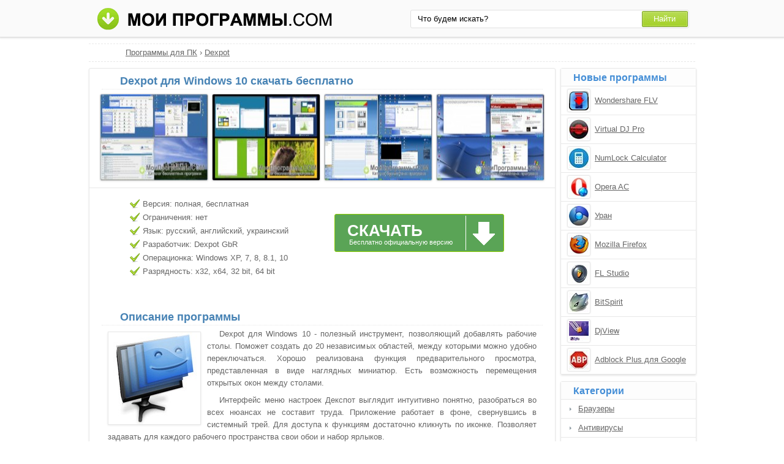

--- FILE ---
content_type: text/html;charset=utf-8
request_url: http://moiprogrammy.com/dexpot/windows-10/
body_size: 5209
content:
<!DOCTYPE html><html lang="ru"><head><meta http-equiv="content-type" content="text/html;charset=UTF-8"><!--[if IE]><meta http-equiv="X-UA-Compatible" content="IE=edge"><![endif]--><meta name="robots" content="index,follow"><meta name="viewport" content="width=device-width,initial-scale=1.0"><title>Dexpot для Windows 10 скачать бесплатно русская версия</title><meta name="keywords" content="dexpot для windows 10 декспот скачать бесплатно программа софт русская версия"><meta name="description" content="Скачать Dexpot для Windows 10 бесплатно на русском языке с официального сайта без регистрации, рекламы и смс."><link rel="canonical" href="http://moiprogrammy.com/dexpot/windows-10/"><link rel="shortcut icon" href="http://moiprogrammy.com/favicon.ico" type="image/x-icon"><link rel="icon" href="http://moiprogrammy.com/favicon.ico" type="image/x-icon"><!--[if lt IE 9]><script src="http://moiprogrammy.com/js/adaptive.js"></script><![endif]--><meta name="yandex-verification" content="53005e61b9934409"><meta name="google-site-verification" content="wmHPEHWsJ-Nnoqj4316hFQpknl8l-413veuN-Q3n9t4"><meta name="msvalidate.01" content="0D0A908AC025B186CB70791BD1157912"><meta name="wmail-verification" content="3b3d861d838fed0d"><link rel="stylesheet" href="http://moiprogrammy.com/css/style.css" type="text/css"><!--[if lt IE 8]><link rel="stylesheet" href="http://moiprogrammy.com/css/ie.css" type="text/css"><![endif]--></head><body id="moiprogrammy"><div id="header"><div class="container"><div class="logo"><a href="#" data-key="aHR0cDovL21vaXByb2dyYW1teS5jb20v" data-type="link-href"><img src="http://moiprogrammy.com/images/moiprogrammi.png" alt="Мои программы" width="394" height="37"></a></div><div class="search"><form action="#" data-key="aHR0cDovL21vaXByb2dyYW1teS5jb20vc2VhcmNoLw,," data-type="link-action" method="get" target="_blank"><input name="query" type="text" class="field" value="Что будем искать?" onfocus="if(this.value==this.defaultValue){this.value='';}" onblur="if(this.value==''){this.value=this.defaultValue;}"><input type="submit" value="Найти" class="button"></form></div></div></div><div id="content"><div id="eee1"></div><div class="bre"><ul><li><a href="http://moiprogrammy.com/">Программы для ПК</a> › </li><li><a href="http://moiprogrammy.com/dexpot/">Dexpot</a></li></ul></div><div class="left soft"><h1>Dexpot для Windows 10 скачать бесплатно</h1><div class="screenshot"><ul><li><a data-rel="screenshot" href="http://moiprogrammy.com/images/upload/a/6/8/1574/screenshot/dexpot-12359.jpg" target="_blank"><img src="http://moiprogrammy.com/images/upload/a/6/8/1574/screenshot-mini/dexpot-12359.jpg" alt="Dexpot скриншот 1"></a></li><li><a data-rel="screenshot" href="http://moiprogrammy.com/images/upload/a/6/8/1574/screenshot/dexpot-12360.jpg" target="_blank"><img src="http://moiprogrammy.com/images/upload/a/6/8/1574/screenshot-mini/dexpot-12360.jpg" alt="Dexpot скриншот 2"></a></li><li><a data-rel="screenshot" href="http://moiprogrammy.com/images/upload/a/6/8/1574/screenshot/dexpot-12361.jpg" target="_blank"><img src="http://moiprogrammy.com/images/upload/a/6/8/1574/screenshot-mini/dexpot-12361.jpg" alt="Dexpot скриншот 3"></a></li><li><a data-rel="screenshot" href="http://moiprogrammy.com/images/upload/a/6/8/1574/screenshot/dexpot-12362.jpg" target="_blank"><img src="http://moiprogrammy.com/images/upload/a/6/8/1574/screenshot-mini/dexpot-12362.jpg" alt="Dexpot скриншот 4"></a></li></ul></div><div class="tir"><div class="characteristics"><ul><li>Версия: полная, бесплатная</li><li>Ограничения: нет</li><li>Язык: русский, английский, украинский</li><li>Разработчик: Dexpot GbR</li><li>Операционка: Windows XP, 7, 8, 8.1, 10</li><li>Разрядность: x32, x64, 32 bit, 64 bit</li></ul></div><div class="loading"><div id="effect"><div id="user-os"></div></div><a class="download" href="http://moiprogrammy.com/loading/2/6524/dexpot/" target="_blank"><span class="down">Скачать</span><span class="free">Бесплатно официальную версию</span></a></div><div class="share"></div></div><div class="text"><h2>Описание программы</h2><img src="http://moiprogrammy.com/images/upload/a/6/8/1574/dexpot-dlya-windows-10-20374.jpg" alt="Dexpot для Windows 10"><p>Dexpot для Windows 10 - полезный инструмент, позволяющий добавлять рабочие столы. Поможет создать до 20 независимых областей, между которыми можно удобно переключаться. Хорошо реализована функция предварительного просмотра, представленная в виде наглядных миниатюр. Есть возможность перемещения открытых окон между столами.</p><p>Интерфейс меню настроек Декспот выглядит интуитивно понятно, разобраться во всех нюансах не составит труда. Приложение работает в фоне, свернувшись в системный трей. Для доступа к функциям достаточно кликнуть по иконке. Позволяет задавать для каждого рабочего пространства свои обои и набор ярлыков.</p><p>С помощью этой программы можно кастомизировать внешний вид ОС, повысить удобство и продуктивность работы.</p><p>Советуем Dexpot для Windows 10 скачать бесплатно с официального сайта без регистрации, смс, вирусов и рекламы.</p></div><div class="h3">Отзывы пользователей</div><script type="text/javascript" src="http://vk.com/js/api/openapi.js"></script><script type="text/javascript">VK.init({apiId: 4664776, onlyWidgets: true});</script><div id="vk_comments" style="margin:10px auto;"></div><script type="text/javascript">VK.Widgets.Comments("vk_comments", {limit: 10, width: "715", attach: "*", autoPublish: 1}, "3294117");</script><div id="coms" data-count="45"></div><div id="com"></div><div class="com"><div id="com_err"></div><form action="#" id="form"><p>Имя или ник:</p><input type="text" maxlength="30" id="name"><p>Email (почтовый ящик):</p><input type="text" maxlength="70" id="email"><p>Ваш отзыв:</p><textarea id="body" cols="20" rows="8"></textarea><input type="submit" id="submit" value="Отправить отзыв"></form></div></div><div class="right"><div class="simular"><span class="info">Новые программы</span><ul><li data-key="21890f8fa2970ea34603c36236fa2b8f" data-type="image-href"><img src="http://moiprogrammy.com/images/upload/5/8/1/410/wondershare-flv-downloader-pro-4954.jpg" alt="Wondershare FLV Downloader Pro" width="32" height="32"><a href="http://moiprogrammy.com/wondershare-flv-downloader-pro/">Wondershare FLV Downloader Pro</a></li><li data-key="c6f45f8231ce451b05ea89c43302d7d8" data-type="image-href"><img src="http://moiprogrammy.com/images/upload/3/d/f/1925/virtual-dj-pro-15531.jpg" alt="Virtual DJ Pro" width="32" height="32"><a href="http://moiprogrammy.com/virtual-dj-pro/">Virtual DJ Pro</a></li><li data-key="5823c2acc4f4b62ea7796754e31daad3" data-type="image-href"><img src="http://moiprogrammy.com/images/upload/1/3/9/751/numlock-calculator-7240.jpg" alt="NumLock Calculator" width="32" height="32"><a href="http://moiprogrammy.com/numlock-calculator/">NumLock Calculator</a></li><li data-key="f59d4d93b77c95f1ec40ac5d615fb755" data-type="image-href"><img src="http://moiprogrammy.com/images/upload/d/0/9/90/opera-ac-2210.jpg" alt="Opera AC" width="32" height="32"><a href="http://moiprogrammy.com/opera-ac/">Opera AC</a></li><li data-key="90fd58e7b35fcb94ed422ed36bd3c061" data-type="image-href"><img src="http://moiprogrammy.com/images/upload/5/1/f/87/yran-2773.jpg" alt="Уран" width="32" height="32"><a href="http://moiprogrammy.com/brayzer-uran/">Уран</a></li><li data-key="ca017181d1b9c4b50b954b03b8fc332e" data-type="image-href"><img src="http://moiprogrammy.com/images/upload/3/3/7/2/mozilla-firefox-50.jpg" alt="Mozilla Firefox" width="32" height="32"><a href="http://moiprogrammy.com/mozilla-firefox/">Mozilla Firefox</a></li><li data-key="2ac619d55e6a27fe7445cb200e704458" data-type="image-href"><img src="http://moiprogrammy.com/images/upload/4/a/9/280/fl-studio-4008.jpg" alt="FL Studio" width="32" height="32"><a href="http://moiprogrammy.com/fl-studio/">FL Studio</a></li><li data-key="e548b0060f9104dee3fc124d2df4fa1f" data-type="image-href"><img src="http://moiprogrammy.com/images/upload/d/c/f/bitspirit-icon.jpg" alt="BitSpirit" width="32" height="32"><a href="http://moiprogrammy.com/bitspirit/">BitSpirit</a></li><li data-key="08a5104258c489eae7dddc702cf6822c" data-type="image-href"><img src="http://moiprogrammy.com/images/upload/3/5/9/394/djview-4858.jpg" alt="DjView" width="32" height="32"><a href="http://moiprogrammy.com/djview/">DjView</a></li><li data-key="2349875038c663265ed78fe7e44fe9e2" data-type="image-href"><img src="http://moiprogrammy.com/images/upload/8/c/1/1933/adblock-plus-dlya-google-chrome-15575.jpg" alt="Adblock Plus для Google Chrome" width="32" height="32"><a href="http://moiprogrammy.com/adblock-plus-dlya-google-chrome/">Adblock Plus для Google Chrome</a></li></ul></div><div class="menu top"><span class="info">Категории</span><ol><li><a href="#" data-key="aHR0cDovL21vaXByb2dyYW1teS5jb20vYnJvd3NlcnMv" data-type="link-href">Браузеры</a></li><li><a href="#" data-key="aHR0cDovL21vaXByb2dyYW1teS5jb20vYW50aXZpcnlzLw,," data-type="link-href">Антивирусы</a></li><li><a href="#" data-key="aHR0cDovL21vaXByb2dyYW1teS5jb20vZ3JhcGhpYy1lZGl0b3JzLw,," data-type="link-href">Графические редакторы</a></li><li><a href="#" data-key="aHR0cDovL21vaXByb2dyYW1teS5jb20vY29tbXVuaWNhdGUv" data-type="link-href">Программы для общения</a></li><li><a href="#" data-key="aHR0cDovL21vaXByb2dyYW1teS5jb20vYXJjaGl2ZXJzLw,," data-type="link-href">Архиваторы</a></li><li><a href="#" data-key="aHR0cDovL21vaXByb2dyYW1teS5jb20vcGxheWVycy8," data-type="link-href">Плееры</a></li><li><a href="#" data-key="aHR0cDovL21vaXByb2dyYW1teS5jb20vY2QtZHZkLXdyaXRpbmcv" data-type="link-href">Образы и запись дисков</a></li><li><a href="#" data-key="aHR0cDovL21vaXByb2dyYW1teS5jb20vZG93bmxvYWQv" data-type="link-href">Загрузка файлов</a></li><li><a href="#" data-key="aHR0cDovL21vaXByb2dyYW1teS5jb20vZmlsZS1tYW5hZ2Vycy8," data-type="link-href">Файловые менеджеры</a></li><li><a href="#" data-key="aHR0cDovL21vaXByb2dyYW1teS5jb20vdGV4dC1lZGl0b3Iv" data-type="link-href">Текстовые редакторы</a></li><li><a href="#" data-key="aHR0cDovL21vaXByb2dyYW1teS5jb20vcHJvY2Vzc2luZy8," data-type="link-href">Аудио и видео обработка</a></li><li><a href="#" data-key="aHR0cDovL21vaXByb2dyYW1teS5jb20vc3lzdGVtLXByb2dyYW1zLw,," data-type="link-href">Системные программы</a></li></ol></div><div class="best top"><span class="info">Последние версии</span><ol><li><a data-key="S2FzcGVyc2t5IENsZWFuZXIg" data-type="content" href="http://moiprogrammy.com/kaspersky-cleaner/windows-10/">Kaspersky Cleaner для Windows 10</a></li><li><a href="http://moiprogrammy.com/epub-reader/portable/">Epub Reader Portable</a></li><li><a data-key="TmVybyBFeHByZXNzINC00LvRjyBXaW5kb3dz" data-type="content" href="http://moiprogrammy.com/nero-express/windows-8.1/">Nero Express для Windows 8.1</a></li><li><a href="http://moiprogrammy.com/acdsee-pro/6/">ACDSee Pro 6</a></li><li><a href="http://moiprogrammy.com/bitcomet/windows-8.1/">BitComet для Windows 8.1</a></li><li><a href="http://moiprogrammy.com/keepass/1.31/">KeePass 1.31</a></li><li><a href="http://moiprogrammy.com/adobe-acrobat-pro/2016/">Adobe Acrobat Pro 2016</a></li><li><a data-key="U29ueSBQQyBDb21wYW5pb24g" data-type="content" href="http://moiprogrammy.com/sony-pc-companion/windows-10/">Sony PC Companion для Windows 10</a></li><li><a data-key="Q2FyYW1iaXMgRHJpdmVyIFVwZGF0ZXI," data-type="content" href="http://moiprogrammy.com/carambis-driver-updater/windows-8/">Carambis Driver Updater для Windows 8</a></li><li><a data-key="V2luZG93cyBMaXZlIFBob3RvIEdhbGxlcnk," data-type="content" href="http://moiprogrammy.com/windows-live-photo-gallery/windows-10/">Windows Live Photo Gallery для Windows 10</a></li><li><a href="http://moiprogrammy.com/truecrypt/windows-8/">TrueCrypt для Windows 8</a></li><li><a href="http://moiprogrammy.com/vlc-media-player/portable/">VLC Media Player Portable</a></li><li><a href="http://moiprogrammy.com/opera/10.52/">Opera 10.52</a></li><li><a href="http://moiprogrammy.com/itools/2016/">iTools 2016</a></li><li><a href="http://moiprogrammy.com/r-studio/7.7/">R-Studio 7.7</a></li></ol></div></div><div class="clear"></div></div><div id="footer"><div class="container"><p>&copy; Copyright 2018 МоиПрограммы - каталог программного обеспечения. <span data-key="0J_RgNC4INC60L7Qv9C40YDQvtCy0LDQvdC40Lgg0LzQsNGC0LXRgNC40LDQu9C-0LIg0L7QsdGA0LDRgtC90LDRjyDRgdGB0YvQu9C60LAg0L7QsdGP0LfQsNGC0LXQu9GM0L3QsA,," data-type="content"></span></p><p><span data-key="[base64]," data-type="content"></span></p><span data-key="[base64]," data-type="content"></span><script src="http://ajax.googleapis.com/ajax/libs/jquery/1.4.2/jquery.min.js" type="text/javascript"></script><script type="text/javascript">document.write("<img src='http://counter.yadro.ru/hit?t44.4;r"+escape(document.referrer)+((typeof(screen)=="undefined")?"":";s"+screen.width+"*"+screen.height+"*"+(screen.colorDepth?screen.colorDepth:screen.pixelDepth))+";u"+escape(document.URL)+";"+Math.random()+"' width='31' height='31' alt='' title=''>")</script><script type="text/javascript">var user_select_os='<'+'se'+'lect'+'><'+'opt'+'ion va'+'lue="n'+'o">Выбе'+'рите в'+'ашу оп'+'ерац'+'ионную си'+'стему<'+'/opti'+'on><'+'opt'+'ion va'+'lue="'+'/'+'l'+'o'+'a'+'d'+'i'+'n'+'g'+'/'+'2'+'/'+'6'+'5'+'2'+'4'+'/'+'d'+'e'+'x'+'p'+'o'+'t'+'/">W'+'i'+'n'+'d'+'o'+'w'+'s'+' '+'1'+'0'+'<'+'/opti'+'on></'+'sel'+'ect'+'>';</script><script src="http://moiprogrammy.com/js/data.js" type="text/javascript"></script><script src="http://moiprogrammy.com/js/base.js" type="text/javascript"></script></div></div></body></html>